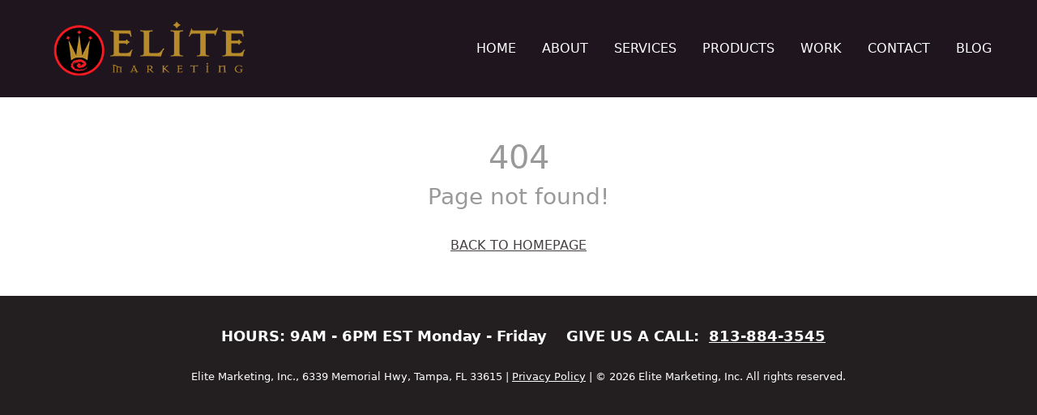

--- FILE ---
content_type: text/html; charset=UTF-8
request_url: https://elitemarketing.biz/test2.htm
body_size: 1723
content:
<!DOCTYPE html><html lang="en"><head><base href="https://elitemarketing.biz/"><meta http-equiv="Content-Type" content="text/html; charset=utf-8"><title>Page not found! | EliteMarketing</title><meta name="keywords" content=""><meta name="description" content=""><meta name="viewport" content="width=device-width, initial-scale=1.0, user-scalable=yes"><link rel="icon" type="image/png" href="https://elitemarketing.biz/WWW/u1/images/favicon.png?1768000145"><style>body, .animated { opacity: 0; }</style><meta name="twitter:title" content="Page not found! | EliteMarketing"><meta name="twitter:card" content="summary_large_image"><meta property="og:title" content="Page not found! | EliteMarketing" /><meta name="twitter:image" content="https://elitemarketing.biz/WWW/u1/images/logos/logo.png?1768000145"><meta property="og:image" content="https://elitemarketing.biz/WWW/u1/images/logos/logo.png?1768000145" /><script defer src="https://code.jquery.com/jquery-1.10.2.min.js" id="jQuery"></script><script defer src="WWW/u1/custom.min.js?1768000145"></script> <link rel="stylesheet" href="WWW/u1/style.min.css?1768000145"><noscript><meta http-equiv="refresh" content="0;url=https://elitemarketing.biz/index.php?nojs" /></noscript></head><body id="top" class=""><noscript><div style="height: 100vh;"></div></noscript><div class="WS_content"><div class="WS_content_body" align="center"><div class="NAV"><div class="NAV-DESKTOP d-none d-sm-none d-md-block "><a href="/" aria-label="HOME" class="logo-a-"><img src="WWW/u1/images/logos/logo.png" class="NAV-logo" alt="logo" /></a><div class="NAV-navbar"><div class="NAV-links"><div class="NAV-dropdown"><button aria-label="NAV BUTTON" class="dropbtn "><a aria-label="NAV link" class="" href="index.htm" target="_self">HOME</a></button><div class="NAV-dropdown-content"></div></div><div class="NAV-dropdown"><button aria-label="NAV BUTTON" class="dropbtn "><a aria-label="NAV link" class="" href="about.htm" target="_self">ABOUT</a></button><div class="NAV-dropdown-content"></div></div><div class="NAV-dropdown"><button aria-label="NAV BUTTON" class="dropbtn "><a aria-label="NAV link" class="" href="services.htm" target="_self">SERVICES</a></button><div class="NAV-dropdown-content"></div></div><div class="NAV-dropdown"><button aria-label="NAV BUTTON" class="dropbtn "><a aria-label="NAV link" class="" href="products.htm" target="_self">PRODUCTS</a></button><div class="NAV-dropdown-content"></div></div><div class="NAV-dropdown"><button aria-label="NAV BUTTON" class="dropbtn "><a aria-label="NAV link" class="" href="our-work.htm" target="_self">WORK</a></button><div class="NAV-dropdown-content"></div></div><div class="NAV-dropdown"><button aria-label="NAV BUTTON" class="dropbtn "><a aria-label="NAV link" class="" href="contact.htm" target="_self">CONTACT</a></button><div class="NAV-dropdown-content"></div></div><div class="NAV-dropdown"><button aria-label="NAV BUTTON" class="dropbtn "><a aria-label="NAV link" class="" href="blog.html" target="_self">BLOG</a></button><div class="NAV-dropdown-content"></div></div></div></div></div><div class="NAV-MOBILE d-block d-md-none"><table style="width: 100%; height: 100%;"><tr><td><a href="/" aria-label="HOME"><img src="WWW/u1/images/logos/logo.png" class="NAV-logo" alt="logo" /></a></td><td width="1"><div id="NAV-hamburger"><label for="NAV-chechbox" style="display: block; font-size: 0.1px; color: rgba(0,0,0,0.01);">NAV</label><input id="NAV-chechbox" type="checkbox" onChange="mobileNav(this);" /><span></span><span></span><span></span></div></td></tr></table></div></div><div class="NAV-mobile-links"><table height="100%" width="100%" align="center"><tr><td align="center"><div><br /><br /><br /><a aria-label="NAV link" href="index.htm" dt="dt" target="_self"><div class="NAV-mobile-link " >HOME</div></a><a aria-label="NAV link" href="about.htm" dt="dt" target="_self"><div class="NAV-mobile-link " >ABOUT</div></a><a aria-label="NAV link" href="services.htm" dt="dt" target="_self"><div class="NAV-mobile-link " >SERVICES</div></a><a aria-label="NAV link" href="products.htm" dt="dt" target="_self"><div class="NAV-mobile-link " >PRODUCTS</div></a><a aria-label="NAV link" href="our-work.htm" dt="dt" target="_self"><div class="NAV-mobile-link " >WORK</div></a><a aria-label="NAV link" href="contact.htm" dt="dt" target="_self"><div class="NAV-mobile-link " >CONTACT</div></a><a aria-label="NAV link" href="blog.html" dt="dt" target="_self"><div class="NAV-mobile-link " >BLOG</div></a><br /><br /><br />&nbsp;</div></td></tr></table></div><script>body = document.getElementsByTagName('body')[0]; var nav = document.getElementsByClassName('NAV')[0].offsetHeight; if (!body.classList.contains('BODY-no-push')) { body.style.paddingTop = nav + 'px'; }</script><div align="center" class="err404" style="margin: 50px 0;"><h1>404</h1><h3>Page not found!</h3><br /><a href="/">BACK TO HOMEPAGE</a></div></div><div class="footerDIV"><div id="FooterBox" class="container " style=" max-width:1200px; position:relative;"><div style="text-align: center;"><span style="font-size: 18px;"><strong>&nbsp;&nbsp;HOURS: <br class="d-block d-md-none" />9AM ‑ 6PM EST Monday ‑ Friday&nbsp;&nbsp;<br class="d-block d-md-none" />&nbsp;&nbsp;GIVE US A CALL:&nbsp;&nbsp;<br class="d-block d-md-none" /><a style="color: #ffffff;" href="tel:+18138843545">813‑884‑3545</a></strong></span><br /><br /><span style="font-size: 13px;">Elite Marketing, Inc., </span><br class="d-block d-md-none" /><span style="font-size: 13px;">6339 Memorial Hwy, </span><br class="d-block d-md-none" /><span style="font-size: 13px;">Tampa, FL 33615</span><br class="d-block d-md-none" /><span style="font-size: 13px;"> | <span style="color: #ffffff;"><a style="color: #ffffff;" title="Privacy Policy" href="privacy.htm">Privacy Policy</a></span> | </span><br class="d-block d-md-none" /><span style="font-size: 13px;">&copy; 2026 Elite Marketing, Inc. All rights reserved.</span></div></div></div></div> <div id="fb-root"></div> <div id="fb-customer-chat" class="fb-customerchat"> </div> <script> var chatbox = document.getElementById('fb-customer-chat'); chatbox.setAttribute("page_id", "994511480583031"); chatbox.setAttribute("attribution", "biz_inbox"); </script> <script> window.fbAsyncInit = function() { FB.init({ xfbml : true, version : 'v13.0' }); }; (function(d, s, id) { var js, fjs = d.getElementsByTagName(s)[0]; if (d.getElementById(id)) return; js = d.createElement(s); js.id = id; js.src = 'https://connect.facebook.net/en_US/sdk/xfbml.customerchat.js'; fjs.parentNode.insertBefore(js, fjs); }(document, 'script', 'facebook-jssdk')); </script><div class="modal fade" id="VideoLinkModal" tabindex="-1" role="dialog" aria-labelledby="myModalLabel"></div><div class="position-fixed bottom-0 end-0 p-3" style="z-index: 3;"><div id="genie_toast" data-bs-autohide="false" class="toast" role="alert" aria-live="assertive" aria-atomic="true"><div class="toast-header"><img src="WWW/u1/images/favicon.png" style="width: 20px; height: auto;" class="rounded me-2" alt=""><strong class="me-auto">.......</strong><small>now</small><button type="button" class="btn-close" data-bs-dismiss="toast" aria-label="Close"></button></div><div class="toast-body">...........</div></div></div></body></html><!-- elitemarketing.biz -->

--- FILE ---
content_type: text/html; charset=UTF-8
request_url: https://elitemarketing.biz/index.php?action=keepAdmin
body_size: -155
content:
OK - 2026-01-20 15:22:57